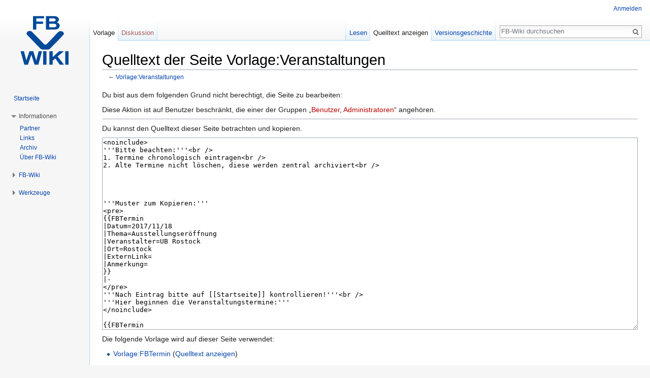

--- FILE ---
content_type: text/html; charset=UTF-8
request_url: https://web10.ub.uni-rostock.de/ubwikifb/indexfb.php?title=Vorlage:Veranstaltungen&action=edit&oldid=6938
body_size: 15896
content:
<!DOCTYPE html>
<html class="client-nojs" lang="de" dir="ltr">
<head>
<meta charset="UTF-8"/>
<title>Quelltext der Seite Vorlage:Veranstaltungen – FB-Wiki</title>
<script>document.documentElement.className = document.documentElement.className.replace( /(^|\s)client-nojs(\s|$)/, "$1client-js$2" );</script>
<script>(window.RLQ=window.RLQ||[]).push(function(){mw.config.set({"wgCanonicalNamespace":"Template","wgCanonicalSpecialPageName":false,"wgNamespaceNumber":10,"wgPageName":"Vorlage:Veranstaltungen","wgTitle":"Veranstaltungen","wgCurRevisionId":7160,"wgRevisionId":0,"wgArticleId":1699,"wgIsArticle":false,"wgIsRedirect":false,"wgAction":"edit","wgUserName":null,"wgUserGroups":["*"],"wgCategories":[],"wgBreakFrames":true,"wgPageContentLanguage":"de","wgPageContentModel":"wikitext","wgSeparatorTransformTable":[",\t.",".\t,"],"wgDigitTransformTable":["",""],"wgDefaultDateFormat":"dmy","wgMonthNames":["","Januar","Februar","März","April","Mai","Juni","Juli","August","September","Oktober","November","Dezember"],"wgMonthNamesShort":["","Jan.","Feb.","Mär.","Apr.","Mai","Jun.","Jul.","Aug.","Sep.","Okt.","Nov.","Dez."],"wgRelevantPageName":"Vorlage:Veranstaltungen","wgRelevantArticleId":1699,"wgRequestId":"30d47b1146a3c9994aa7a8e8","wgIsProbablyEditable":false,"wgRestrictionEdit":[],"wgRestrictionMove":[],"wgCollapsibleVectorEnabledModules":{"collapsiblenav":true,"experiments":true},"wgWikiEditorEnabledModules":{"toolbar":true,"dialogs":true,"preview":true,"publish":false},"wgPreferredVariant":"de","wgMFDisplayWikibaseDescriptions":{"search":false,"nearby":false,"watchlist":false,"tagline":false},"wgCategoryTreePageCategoryOptions":"{\"mode\":0,\"hideprefix\":20,\"showcount\":true,\"namespaces\":false}"});mw.loader.state({"site.styles":"ready","noscript":"ready","user.styles":"ready","user":"ready","user.options":"loading","user.tokens":"loading","ext.categoryTree.css":"ready","mediawiki.legacy.shared":"ready","mediawiki.legacy.commonPrint":"ready","mediawiki.sectionAnchor":"ready","mediawiki.skinning.interface":"ready","skins.vector.styles":"ready"});mw.loader.implement("user.options@045gamm",function($,jQuery,require,module){mw.user.options.set({"variant":"de"});});mw.loader.implement("user.tokens@0ewaybd",function ( $, jQuery, require, module ) {
mw.user.tokens.set({"editToken":"+\\","patrolToken":"+\\","watchToken":"+\\","csrfToken":"+\\"});/*@nomin*/;

});mw.loader.load(["mediawiki.action.edit.collapsibleFooter","site","mediawiki.page.startup","mediawiki.user","mediawiki.hidpi","mediawiki.page.ready","mediawiki.searchSuggest","ext.collapsiblevector.collapsibleNav","ext.categoryTree","skins.vector.js"]);});</script>
<link rel="stylesheet" href="/ubwikifb/load.php?debug=false&amp;lang=de&amp;modules=ext.categoryTree.css%7Cmediawiki.legacy.commonPrint%2Cshared%7Cmediawiki.sectionAnchor%7Cmediawiki.skinning.interface%7Cskins.vector.styles&amp;only=styles&amp;skin=vector"/>
<script async="" src="/ubwikifb/load.php?debug=false&amp;lang=de&amp;modules=startup&amp;only=scripts&amp;skin=vector"></script>
<meta name="ResourceLoaderDynamicStyles" content=""/>
<link rel="stylesheet" href="/ubwikifb/load.php?debug=false&amp;lang=de&amp;modules=site.styles&amp;only=styles&amp;skin=vector"/>
<meta name="generator" content="MediaWiki 1.29.0"/>
<meta name="robots" content="noindex,nofollow"/>
<link rel="shortcut icon" href="/ubwikifb/favicon.ico"/>
<link rel="search" type="application/opensearchdescription+xml" href="/ubwikifb/opensearch_desc.php" title="FB-Wiki (de)"/>
<link rel="EditURI" type="application/rsd+xml" href="http://web10.ub.uni-rostock.de/ubwikifb/api.php?action=rsd"/>
<link rel="alternate" type="application/atom+xml" title="Atom-Feed für „FB-Wiki“" href="/ubwikifb/indexfb.php?title=Spezial:Letzte_%C3%84nderungen&amp;feed=atom"/>
</head>
<body class="mediawiki ltr sitedir-ltr capitalize-all-nouns mw-hide-empty-elt ns-10 ns-subject page-Vorlage_Veranstaltungen rootpage-Vorlage_Veranstaltungen skin-vector action-edit feature-footer-v2">		<div id="mw-page-base" class="noprint"></div>
		<div id="mw-head-base" class="noprint"></div>
		<div id="content" class="mw-body" role="main">
			<a id="top"></a>

						<div class="mw-indicators mw-body-content">
</div>
			<h1 id="firstHeading" class="firstHeading" lang="de">Quelltext der Seite Vorlage:Veranstaltungen</h1>
									<div id="bodyContent" class="mw-body-content">
								<div id="contentSub">← <a href="/fbwiki/Vorlage:Veranstaltungen" title="Vorlage:Veranstaltungen">Vorlage:Veranstaltungen</a></div>
												<div id="jump-to-nav" class="mw-jump">
					Wechseln zu:					<a href="#mw-head">Navigation</a>, 					<a href="#p-search">Suche</a>
				</div>
				<div id="mw-content-text"><p>Du bist aus dem folgenden Grund nicht berechtigt, die Seite zu bearbeiten:
</p>
<div class="permissions-errors">
<p>Diese Aktion ist auf Benutzer beschränkt, die einer der Gruppen „<a href="/ubwikifb/indexfb.php?title=FB-Wiki:Benutzer&amp;action=edit&amp;redlink=1" class="new" title="FB-Wiki:Benutzer (Seite nicht vorhanden)">Benutzer</a>, <a href="/ubwikifb/indexfb.php?title=FB-Wiki:Administratoren&amp;action=edit&amp;redlink=1" class="new" title="FB-Wiki:Administratoren (Seite nicht vorhanden)">Administratoren</a>“ angehören.
</p>
</div>
<hr />
<p>Du kannst den Quelltext dieser Seite betrachten und kopieren.
</p><textarea readonly="" accesskey="," id="wpTextbox1" cols="80" rows="25" style="" class="mw-editfont-default" lang="de" dir="ltr" name="wpTextbox1">&lt;noinclude>
'''Bitte beachten:'''&lt;br />
1. Termine chronologisch eintragen&lt;br />
2. Alte Termine nicht löschen, diese werden zentral archiviert&lt;br />

 


'''Muster zum Kopieren:'''
&lt;pre>
{{FBTermin
|Datum=2017/11/18
|Thema=Ausstellungseröffnung
|Veranstalter=UB Rostock
|Ort=Rostock
|ExternLink=
|Anmerkung=
}}
|-
&lt;/pre>
'''Nach Eintrag bitte auf [[Startseite]] kontrollieren!'''&lt;br />
'''Hier beginnen die Veranstaltungstermine:'''
&lt;/noinclude>

{{FBTermin
|Datum=2019/11/19-20
|Thema=Open Science Conference
|Veranstalter=Leibniz Research Alliance Science 2.0 and  ZBW – Leibniz Information Centre for Economics.
|Ort=Berlin
|ExternLink=https://www.open-science-conference.eu/
|Anmerkung=
}}
|-
{{FBTermin
|Datum=2019/03/18-21
|Thema=7. Bibliothekskongress Leipzig 2019 »Bibliotheken verändern«
|Veranstalter=BID, BIB, VDB
|Ort=Leipzig, [http://www.ccl-leipzig.de/ CCL]
|ExternLink=http://www.bid-kongress-leipzig.de
|Anmerkung=
}}
|-
{{FBTermin
|Datum=2019/03/14-15
|Thema=Die AG IK im Norden des GBV trifft sich!
|Veranstalter=Technische Universität Braunschweig
|Ort=Universitätsplatz 1, 38106 Braunschweig
|ExternLink=
|Anmerkung=Do., 14.3.2019: Workshop "Zusammen ist man weniger allein - 
Kooperationen im IK-Bereich gestalten" Fr., 15.3.2019: AG-Treffen aller AG-Mitglieder
}}
|-
{{FBTermin
|Datum=2019/03/5-6
|Thema=Wie viel Informatikwissen benötigen Bibliothekare und Bibliothekarinnen?
|Veranstalter=Technische Hochschule Wildau
|Ort=TH Wildau [FH], Hochschulring 1 
|ExternLink=https://twz-ev.org/weiterbildungen/wieviel-informatikwissen-benoetigen-bibliothekare-und-bibliothekarinnen/
|Anmerkung=Seminargebühr 250€
}}
|-
{{FBTermin
|Datum=2019/02/26-27
|Thema=AutoID/RFID-Technologie im Bibliotheksumfeld
|Veranstalter=Technische Hochschule Wildau
|Ort=TH Wildau [FH], Hochschulring 1 
|ExternLink=https://twz-ev.org/weiterbildungen/autoidrfid-technologie-im-bibliotheksumfeld
|Anmerkung=Seminargebühr 250€
}}
|-
</textarea><div class="templatesUsed"><div class="mw-templatesUsedExplanation"><p>Die folgende Vorlage wird auf dieser Seite verwendet:
</p></div><ul>
<li><a href="/fbwiki/Vorlage:FBTermin" title="Vorlage:FBTermin">Vorlage:FBTermin</a> (<a href="/ubwikifb/indexfb.php?title=Vorlage:FBTermin&amp;action=edit" title="Vorlage:FBTermin">Quelltext anzeigen</a>) </li></ul></div><p id="mw-returnto">Zurück zur Seite <a href="/fbwiki/Vorlage:Veranstaltungen" title="Vorlage:Veranstaltungen">Vorlage:Veranstaltungen</a>.</p>
</div>					<div class="printfooter">
						Abgerufen von „<a dir="ltr" href="http://web10.ub.uni-rostock.de/fbwiki/Vorlage:Veranstaltungen">http://web10.ub.uni-rostock.de/fbwiki/Vorlage:Veranstaltungen</a>“					</div>
				<div id="catlinks" class="catlinks catlinks-allhidden" data-mw="interface"></div>				<div class="visualClear"></div>
							</div>
		</div>
		<div id="mw-navigation">
			<h2>Navigationsmenü</h2>

			<div id="mw-head">
									<div id="p-personal" role="navigation" class="" aria-labelledby="p-personal-label">
						<h3 id="p-personal-label">Meine Werkzeuge</h3>
						<ul>
							<li id="pt-login"><a href="/ubwikifb/indexfb.php?title=Spezial:Anmelden&amp;returnto=Vorlage%3AVeranstaltungen&amp;returntoquery=action%3Dedit%26oldid%3D6938" title="Sich anzumelden wird gerne gesehen, ist jedoch nicht zwingend erforderlich. [o]" accesskey="o">Anmelden</a></li>						</ul>
					</div>
									<div id="left-navigation">
										<div id="p-namespaces" role="navigation" class="vectorTabs" aria-labelledby="p-namespaces-label">
						<h3 id="p-namespaces-label">Namensräume</h3>
						<ul>
															<li  id="ca-nstab-template" class="selected"><span><a href="/fbwiki/Vorlage:Veranstaltungen"  title="Vorlage anzeigen [c]" accesskey="c">Vorlage</a></span></li>
															<li  id="ca-talk" class="new"><span><a href="/ubwikifb/indexfb.php?title=Vorlage_Diskussion:Veranstaltungen&amp;action=edit&amp;redlink=1"  title="Diskussion zum Seiteninhalt [t]" accesskey="t" rel="discussion">Diskussion</a></span></li>
													</ul>
					</div>
										<div id="p-variants" role="navigation" class="vectorMenu emptyPortlet" aria-labelledby="p-variants-label">
												<h3 id="p-variants-label">
							<span>Varianten</span><a href="#"></a>
						</h3>

						<div class="menu">
							<ul>
															</ul>
						</div>
					</div>
									</div>
				<div id="right-navigation">
										<div id="p-views" role="navigation" class="vectorTabs" aria-labelledby="p-views-label">
						<h3 id="p-views-label">Ansichten</h3>
						<ul>
															<li id="ca-view"><span><a href="/fbwiki/Vorlage:Veranstaltungen" >Lesen</a></span></li>
															<li id="ca-viewsource" class="selected"><span><a href="/ubwikifb/indexfb.php?title=Vorlage:Veranstaltungen&amp;action=edit"  title="Diese Seite ist geschützt. Ihr Quelltext kann dennoch angesehen und kopiert werden. [e]" accesskey="e">Quelltext anzeigen</a></span></li>
															<li id="ca-history" class="collapsible"><span><a href="/ubwikifb/indexfb.php?title=Vorlage:Veranstaltungen&amp;action=history"  title="Frühere Versionen dieser Seite [h]" accesskey="h">Versionsgeschichte</a></span></li>
													</ul>
					</div>
										<div id="p-cactions" role="navigation" class="vectorMenu emptyPortlet" aria-labelledby="p-cactions-label">
						<h3 id="p-cactions-label"><span>Mehr</span><a href="#"></a></h3>

						<div class="menu">
							<ul>
															</ul>
						</div>
					</div>
										<div id="p-search" role="search">
						<h3>
							<label for="searchInput">Suche</label>
						</h3>

						<form action="/ubwikifb/indexfb.php" id="searchform">
							<div id="simpleSearch">
							<input type="search" name="search" placeholder="FB-Wiki durchsuchen" title="FB-Wiki durchsuchen [f]" accesskey="f" id="searchInput"/><input type="hidden" value="Spezial:Suche" name="title"/><input type="submit" name="fulltext" value="Suchen" title="Suche nach Seiten, die diesen Text enthalten" id="mw-searchButton" class="searchButton mw-fallbackSearchButton"/><input type="submit" name="go" value="Seite" title="Gehe direkt zu der Seite mit genau diesem Namen, falls sie vorhanden ist." id="searchButton" class="searchButton"/>							</div>
						</form>
					</div>
									</div>
			</div>
			<div id="mw-panel">
				<div id="p-logo" role="banner"><a class="mw-wiki-logo" href="/fbwiki/Startseite"  title="Hauptseite"></a></div>
						<div class="portal" role="navigation" id='p-navigation' aria-labelledby='p-navigation-label'>
			<h3 id='p-navigation-label'>Navigation</h3>

			<div class="body">
									<ul>
						<li id="n-mainpage"><a href="/fbwiki/Startseite" title="Hauptseite anzeigen [z]" accesskey="z">Startseite</a></li>					</ul>
							</div>
		</div>
			<div class="portal" role="navigation" id='p-Informationen' aria-labelledby='p-Informationen-label'>
			<h3 id='p-Informationen-label'>Informationen</h3>

			<div class="body">
									<ul>
						<li id="n-Partner"><a href="/fbwiki/Fortbildung:Partner">Partner</a></li><li id="n-Links"><a href="/fbwiki/Fortbildung:Linksammlung">Links</a></li><li id="n-Archiv"><a href="/fbwiki/Fortbildung:Veranstaltungsarchiv">Archiv</a></li><li id="n-.C3.9Cber-FB-Wiki"><a href="/fbwiki/FB-Wiki:%C3%9Cber">Über FB-Wiki</a></li>					</ul>
							</div>
		</div>
			<div class="portal" role="navigation" id='p-FB-Wiki' aria-labelledby='p-FB-Wiki-label'>
			<h3 id='p-FB-Wiki-label'>FB-Wiki</h3>

			<div class="body">
									<ul>
						<li id="n-listusers"><a href="/fbwiki/Spezial:Benutzer">Benutzerverzeichnis</a></li><li id="n-allpages"><a href="/fbwiki/Spezial:Alle_Seiten">Alle Seiten</a></li><li id="n-Letzte-.C3.84nderungen"><a href="/fbwiki/Spezial:Letzte_%C3%84nderungen">Letzte Änderungen</a></li><li id="n-help"><a href="/fbwiki/FB-Wiki:Hilfe" title="Hilfeseite anzeigen">Hilfe</a></li>					</ul>
							</div>
		</div>
			<div class="portal" role="navigation" id='p-tb' aria-labelledby='p-tb-label'>
			<h3 id='p-tb-label'>Werkzeuge</h3>

			<div class="body">
									<ul>
						<li id="t-whatlinkshere"><a href="/fbwiki/Spezial:Linkliste/Vorlage:Veranstaltungen" title="Liste aller Seiten, die hierher verlinken [j]" accesskey="j">Links auf diese Seite</a></li><li id="t-recentchangeslinked"><a href="/fbwiki/Spezial:%C3%84nderungen_an_verlinkten_Seiten/Vorlage:Veranstaltungen" rel="nofollow" title="Letzte Änderungen an Seiten, die von hier verlinkt sind [k]" accesskey="k">Änderungen an verlinkten Seiten</a></li><li id="t-specialpages"><a href="/fbwiki/Spezial:Spezialseiten" title="Liste aller Spezialseiten [q]" accesskey="q">Spezialseiten</a></li><li id="t-info"><a href="/ubwikifb/indexfb.php?title=Vorlage:Veranstaltungen&amp;action=info" title="Weitere Informationen über diese Seite">Seiten­informationen</a></li>					</ul>
							</div>
		</div>
				</div>
		</div>
		<div id="footer" role="contentinfo">
							<ul id="footer-info">
											<li id="footer-info-viewcount">Diese Seite wurde bisher 530.873 mal abgerufen.</li>
									</ul>
							<ul id="footer-places">
											<li id="footer-places-privacy"><a href="/fbwiki/FB-Wiki:Datenschutz" class="mw-redirect" title="FB-Wiki:Datenschutz">Datenschutz</a></li>
											<li id="footer-places-about"><a href="/fbwiki/FB-Wiki:%C3%9Cber_FB-Wiki" title="FB-Wiki:Über FB-Wiki">Über FB-Wiki</a></li>
											<li id="footer-places-disclaimer"><a href="/fbwiki/FB-Wiki:Impressum" title="FB-Wiki:Impressum">Impressum</a></li>
											<li id="footer-places-mobileview"><a href="http://web10.ub.uni-rostock.de/ubwikifb/indexfb.php?title=Vorlage:Veranstaltungen&amp;action=edit&amp;oldid=6938&amp;mobileaction=toggle_view_mobile" class="noprint stopMobileRedirectToggle">Mobile Ansicht</a></li>
									</ul>
										<ul id="footer-icons" class="noprint">
											<li id="footer-poweredbyico">
							<a href="//www.mediawiki.org/" target="false"><img src="/ubwikifb/resources/assets/poweredby_mediawiki_88x31.png" alt="Powered by MediaWiki" srcset="/ubwikifb/resources/assets/poweredby_mediawiki_132x47.png 1.5x, /ubwikifb/resources/assets/poweredby_mediawiki_176x62.png 2x" width="88" height="31"/></a>						</li>
									</ul>
						<div style="clear:both"></div>
		</div>
		<script>(window.RLQ=window.RLQ||[]).push(function(){mw.config.set({"wgBackendResponseTime":761});});</script>
	</body>
</html>


--- FILE ---
content_type: text/css; charset=utf-8
request_url: https://web10.ub.uni-rostock.de/ubwikifb/load.php?debug=false&lang=de&modules=site.styles&only=styles&skin=vector
body_size: 7621
content:
.Person{font-variant:small-caps}div.NavFrame{border:1px solid #a2a9b1;clear:both;font-size:95%;margin-top:1.5em;min-height:0;padding:2px;text-align:center}div.NavPic{float:left;padding:2px}div.NavHead{background:#eaecf0;font-weight:bold}div.NavFrame:after{clear:both;content:"";display:block}.NavToggle{float:right;font-size:x-small}div.NavFrame + div.NavFrame{margin-top:-1px}div.BoxenVerschmelzen{border:1px solid #a2a9b1;clear:both;font-size:95%;margin-top:1.5em;padding-top:2px}div.BoxenVerschmelzen div.NavFrame{border:none;font-size:100%;margin:0;padding-top:0}div.sideBox{background:white;border:1px solid #72777d;clear:right;float:right;margin-left:1em;padding:.3em;width:200px}div.sideBox dl{font-size:96%;margin:0 0 .3em}div.sideBox dt{margin:.4em 0 0}div.sideBox dd{background:#f8f9fa;margin:.1em 0 0 1.1em}table.taxobox{background:white;border:1px solid #72777d;border-collapse:collapse;clear:right;float:right;margin:1em 0 1em 1em}table.taxobox > * > * > th{background:#9bcd9b;border:1px solid #72777d;text-align:center}table.taxobox.palaeobox > * > * > th{background:#e7dcc3}table.taxobox > * > * > td.Person,table.taxobox > * > * > td.taxo-name,table.taxobox > * > * > td.taxo-bild,table.taxobox.palaeobox > * > * > td.taxo-zeit{text-align:center}.prettytable{background-color:#f8f9fa;border:1px solid #a2a9b1;border-collapse:collapse;color:black;margin:1em 0}table.prettytable > * > tr > th,table.prettytable > * > tr > td{border:1px solid #a2a9b1;padding:.2em .4em}table.prettytable > * > tr > th{text-align:center}table.prettytable > caption{font-weight:bold}table.wikitable.zebra > tbody > :nth-child(even):not([class*="hintergrundfarbe"]){background:white}div.float-left,table.float-left,ul.float-left,.float-left{clear:left;float:left;margin:1em 1em 1em 0}div.float-right,table.float-right,ul.float-right,.float-right{clear:right;float:right;margin:1em 0 1em 1em}div.centered,table.centered,ul.centered,.centered{margin-left:auto;margin-right:auto}.toptextcells > * > * > td{vertical-align:top}.rahmenfarbe1{border:1px #a2a9b1}.rahmenfarbe2{border:1px #eaecf0}.rahmenfarbe3{border:1px #c00000}.rahmenfarbe4{border:1px #88a}.rahmenfarbe5{border:1px #000}table > * > tr.hintergrundfarbe1 > th,table > * > tr > th.hintergrundfarbe1,table.hintergrundfarbe1,.hintergrundfarbe1{background-color:#f8f9fa}table > * > tr.hintergrundfarbe2 > th,table > * > tr > th.hintergrundfarbe2,table.hintergrundfarbe2,.hintergrundfarbe2{background-color:#fff}table > * > tr.hintergrundfarbe3 > th,table > * > tr > th.hintergrundfarbe3,table.hintergrundfarbe3,.hintergrundfarbe3{background-color:#ffff40}table > * > tr.hintergrundfarbe4 > th,table > * > tr > th.hintergrundfarbe4,table.hintergrundfarbe4,.hintergrundfarbe4{background-color:#fa0}table > * > tr.hintergrundfarbe5 > th,table > * > tr > th.hintergrundfarbe5,table.hintergrundfarbe5,.hintergrundfarbe5{background-color:#eaecf0}table > * > tr.hintergrundfarbe6 > th,table > * > tr > th.hintergrundfarbe6,table.hintergrundfarbe6,.hintergrundfarbe6{background-color:#b3b7ff}table > * > tr.hintergrundfarbe7 > th,table > * > tr > th.hintergrundfarbe7,table.hintergrundfarbe7,.hintergrundfarbe7{background-color:#ffcbcb}table > * > tr.hintergrundfarbe8 > th,table > * > tr > th.hintergrundfarbe8,table.hintergrundfarbe8,.hintergrundfarbe8{background-color:#ffebad}table > * > tr.hintergrundfarbe9 > th,table > * > tr > th.hintergrundfarbe9,table.hintergrundfarbe9,.hintergrundfarbe9{background-color:#b9ffc5}.IPA a{text-decoration:none}.metadata{display:none}.client-js .noscript{display:none}#mw-content-text #coordinates,#mw-content-text #editcount,#mw-content-text #issnlink,#mw-content-text #shortcut,body.ns-special #mw-content-text .specialpage-helplink{display:none}.toclimit-2 .toclevel-1 ul,.toclimit-3 .toclevel-2 ul,.toclimit-4 .toclevel-3 ul,.toclimit-5 .toclevel-4 ul,.toclimit-6 .toclevel-5 ul,.toclimit-7 .toclevel-6 ul{display:none}.nonumtoc .tocnumber{display:none}sup.reference{font-style:normal;font-weight:normal}ol.references li a[href|="#cite_ref"]{font-style:italic}ol.references li div.sisterproject{display:inline}#mw-content-text a.external[href^="//de.wikipedia.org"],#mw-content-text a.external[href^="http://de.wikipedia.org"],#mw-content-text a.external[href^="https://de.wikipedia.org"],#mw-content-text a.external[href^="//www.wikidata.org"],#mw-content-text a.external[href^="http://www.wikidata.org"],#mw-content-text a.external[href^="https://www.wikidata.org"],#mw-content-text a.external[href^="//tools.wmflabs.org"],#mw-content-text a.external[href^="http://tools.wmflabs.org"],#mw-content-text a.external[href^="https://tools.wmflabs.org"]{background-image:none;padding-right:0}abbr[title]:not(:hover),.explain[title]:not(:hover){border-bottom-color:rgba(50%,50%,50%,.5);text-decoration-color:rgba(50%,50%,50%,.5)}div#mw-missingcommentheader strong{color:red}div#mw-missingsummary{background:#d3e1f2;border:1px solid #1a47ff;margin:1em auto;padding:1em;width:80%}.mw-summarymissed{border:5px solid red;padding:2px}div#editpage-copywarn{background:#fff;border:1px solid #c00000;margin:1em 0}.mw-titleprotectedwarning{background:#eaecf0;border:2px solid red;padding:1em}.mw-editinginterface,.mw-translateinterface{background:#f8f9fa;border:1px solid #c00000;padding:2px}.mw-editinginterface + .mw-translateinterface{border-top:none;margin-top:-8px}div#specialchars{background:white;border:1px solid #a2a9b1;margin-top:3px;padding:1px;text-align:left}textarea#wpUploadDescription{height:20em}.fr-watchlist-pending-notice{background:transparent;border:none;margin:0;padding:0}.fr-comment-box{display:none}.mw-fr-reviewlink{background:transparent}#mw-fr-revisiondetails-wrapper{z-index:1}.patrollink,ul.special .unpatrolled,.mw-changeslist-legend .unpatrolled,.mw-changeslist-legend-unpatrolled{display:none}td.mw-enhanced-rc .unpatrolled{visibility:hidden}.not-patrolled{background-color:transparent}.mw-special-Watchlist .mw-rollback-link{display:none}.mw-history-legend{background:#f8f9fa;border:1px solid #eaecf0;font-size:90%;margin:2px 0;padding:0 5px 5px}.sp-cached{background:url(https://upload.wikimedia.org/wikipedia/commons/thumb/8/8c/Clock_and_warning.svg/20px-Clock_and_warning.svg.png) 5px 3px no-repeat #ffffe0;background:url(https://upload.wikimedia.org/wikipedia/commons/8/8c/Clock_and_warning.svg) 5px 3px/20px no-repeat #ffffe0;border:1px solid #eeee80;color:#606000;font-style:italic;margin:.3em 0;padding:4px 0 4px 30px}div.mw-category-generated{clear:both}.mw-search-interwiki-header{border-top:3px solid #c00000}.action-view.page-Wikipedia_Hauptseite h1.firstHeading,.action-view.page-Wikipedia_Hauptseite #contentSub,.action-view.page-Wikipedia_Hauptseite #catlinks,.page-Wikipedia_Hauptseite #p-wikibase-otherprojects{display:none}#hauptseite h2{background:#d8e8ff;border:1px solid #8898bf;font-family:inherit;font-size:1em;font-weight:bold;line-height:1.5;margin:0;padding:.1em 0}#hauptseite .inhalt{background:#fff;border:1px solid #8898bf;border-top:0;min-height:0;padding:.3em .8em .4em}#hauptseite .inhalt hr{background:#8898bf;color:#8898bf;height:1px;margin:.5em 0}#hauptseite .inhalt .mehr{clear:both;font-size:95%;margin-top:.8em;text-align:right}.hauptseite-oben,.hauptseite-links,.hauptseite-rechts{margin-bottom:1em}.hauptseite-links{margin-right:.5em}.hauptseite-rechts{margin-left:.5em}.hauptseite-oben h2,.hauptseite-unten h2{text-align:center}.hauptseite-oben .inhalt .portale{font-weight:bold;margin:.2em 0}.hauptseite-oben .inhalt .intern{font-size:90%;text-align:center}.hauptseite-links h2,.hauptseite-rechts h2{text-indent:.8em}#hauptseite-schwesterprojekte .inhalt a{font-weight:bold}

--- FILE ---
content_type: text/javascript; charset=utf-8
request_url: https://web10.ub.uni-rostock.de/ubwikifb/load.php?debug=false&lang=de&modules=startup&only=scripts&skin=vector
body_size: 23725
content:
var mwPerformance=(window.performance&&performance.mark)?performance:{mark:function(){}},mwNow=(function(){var perf=window.performance,navStart=perf&&perf.timing&&perf.timing.navigationStart;return navStart&&typeof perf.now==='function'?function(){return navStart+perf.now();}:function(){return Date.now();};}()),mediaWikiLoadStart;function isCompatible(str){var ua=str||navigator.userAgent;return!!((function(){'use strict';return!this&&!!Function.prototype.bind&&!!window.JSON;}())&&'querySelector'in document&&'localStorage'in window&&'addEventListener'in window&&!(ua.match(/webOS\/1\.[0-4]|SymbianOS|Series60|NetFront|Opera Mini|S40OviBrowser|MeeGo|Android.+Glass|^Mozilla\/5\.0 .+ Gecko\/$|googleweblight/)||ua.match(/PlayStation/i)));}(function(){var NORLQ,script;if(!isCompatible()){document.documentElement.className=document.documentElement.className.replace(/(^|\s)client-js(\s|$)/,'$1client-nojs$2');NORLQ=window.NORLQ||[];while(NORLQ.length){NORLQ.shift()();}window.NORLQ={push:function(
fn){fn();}};window.RLQ={push:function(){}};return;}function startUp(){mw.config=new mw.Map(true);mw.loader.addSource({"local":"/ubwikifb/load.php"});mw.loader.register([["site","1cch11u",[1]],["site.styles","1w1e2t8",[],"site"],["noscript","0kcqvuu",[],"noscript"],["filepage","109v9hl"],["user.groups","0nt7ihn",[5]],["user","0jrtrvl",[6],"user"],["user.styles","0rdzavn",[],"user"],["user.defaults","0ags5b4"],["user.options","045gamm",[7],"private"],["user.tokens","0ewaybd",[],"private"],["mediawiki.language.data","1vw59lm",[177]],["mediawiki.skinning.elements","1ach6t0"],["mediawiki.skinning.content","0np1m70"],["mediawiki.skinning.interface","01lso7g"],["mediawiki.skinning.content.parsoid","1nejix6"],["mediawiki.skinning.content.externallinks","07wb0bk"],["jquery.accessKeyLabel","0cb5b9d",[25,134]],["jquery.appear","01cgolo"],["jquery.async","04rgfwq"],["jquery.autoEllipsis","07370ab",[37]],["jquery.badge","1idu2vk",[174]],["jquery.byteLength","11yzhb9"],["jquery.byteLimit","16t48fb",
[21]],["jquery.checkboxShiftClick","1dnvgyy"],["jquery.chosen","05oxn0s"],["jquery.client","009i889"],["jquery.color","0ck2jwe",[27]],["jquery.colorUtil","1fx0xq7"],["jquery.confirmable","0a8p54m",[178]],["jquery.cookie","0xub17j"],["jquery.expandableField","0uuin7n"],["jquery.farbtastic","16wh406",[27]],["jquery.footHovzer","0d5qr7f"],["jquery.form","1vk8tg6"],["jquery.fullscreen","0hfb84e"],["jquery.getAttrs","1c7b5r1"],["jquery.hidpi","1aiq1xr"],["jquery.highlightText","17l8bjb",[134]],["jquery.hoverIntent","0fwqe5u"],["jquery.i18n","012tmer",[176]],["jquery.localize","0qb22ox"],["jquery.makeCollapsible","0xgttv3"],["jquery.mockjax","1vug8sd"],["jquery.mw-jump","0l8abkn"],["jquery.mwExtension","0fz6qx9"],["jquery.placeholder","08bk0xz"],["jquery.qunit","0yibzcl"],["jquery.spinner","00fql2k"],["jquery.jStorage","0vfs8ka"],["jquery.suggestions","090la4t",[37]],["jquery.tabIndex","01iqnko"],["jquery.tablesorter","18plfew",[134,179]],["jquery.textSelection","11atmce",[25]],[
"jquery.throttle-debounce","0v5ear7"],["jquery.xmldom","19sufv4"],["jquery.tipsy","0s9qw0i"],["jquery.ui.core","0ttykzj",[57],"jquery.ui"],["jquery.ui.core.styles","024wnn7",[],"jquery.ui"],["jquery.ui.accordion","0ae9gbr",[56,76],"jquery.ui"],["jquery.ui.autocomplete","1sctwhu",[65],"jquery.ui"],["jquery.ui.button","1uuzuge",[56,76],"jquery.ui"],["jquery.ui.datepicker","1ekslfv",[56],"jquery.ui"],["jquery.ui.dialog","1g9c9wi",[60,63,67,69],"jquery.ui"],["jquery.ui.draggable","0buv02n",[56,66],"jquery.ui"],["jquery.ui.droppable","1ptfppy",[63],"jquery.ui"],["jquery.ui.menu","0cvtbbh",[56,67,76],"jquery.ui"],["jquery.ui.mouse","0ut8yhz",[76],"jquery.ui"],["jquery.ui.position","1hvneng",[],"jquery.ui"],["jquery.ui.progressbar","1keo17r",[56,76],"jquery.ui"],["jquery.ui.resizable","0fvidhm",[56,66],"jquery.ui"],["jquery.ui.selectable","1kti5sd",[56,66],"jquery.ui"],["jquery.ui.slider","1sycan1",[56,66],"jquery.ui"],["jquery.ui.sortable","11ioccd",[56,66],"jquery.ui"],["jquery.ui.spinner",
"1p89pih",[60],"jquery.ui"],["jquery.ui.tabs","0o0ilou",[56,76],"jquery.ui"],["jquery.ui.tooltip","0gz257y",[56,67,76],"jquery.ui"],["jquery.ui.widget","04bgdtq",[],"jquery.ui"],["jquery.effects.core","0nyesuy",[],"jquery.ui"],["jquery.effects.blind","16fbomn",[77],"jquery.ui"],["jquery.effects.bounce","1162yph",[77],"jquery.ui"],["jquery.effects.clip","1cd9m1g",[77],"jquery.ui"],["jquery.effects.drop","07v4g0s",[77],"jquery.ui"],["jquery.effects.explode","15tj3kp",[77],"jquery.ui"],["jquery.effects.fade","05njvzx",[77],"jquery.ui"],["jquery.effects.fold","1kjhtdl",[77],"jquery.ui"],["jquery.effects.highlight","0bgyudl",[77],"jquery.ui"],["jquery.effects.pulsate","03hyxzx",[77],"jquery.ui"],["jquery.effects.scale","06kbyux",[77],"jquery.ui"],["jquery.effects.shake","167pdd2",[77],"jquery.ui"],["jquery.effects.slide","11q767l",[77],"jquery.ui"],["jquery.effects.transfer","10sy6c5",[77],"jquery.ui"],["json","0nt7ihn"],["moment","0zneo2o",[174]],["mediawiki.apihelp","1xbx2jb"],[
"mediawiki.template","15m3dny"],["mediawiki.template.mustache","0tpy5aa",[94]],["mediawiki.template.regexp","1btz0xm",[94]],["mediawiki.apipretty","0qj7vok"],["mediawiki.api","1ar8waj",[151,9]],["mediawiki.api.category","0vr81ut",[139,98]],["mediawiki.api.edit","1r0phhn",[139,98]],["mediawiki.api.login","1exbg7z",[98]],["mediawiki.api.options","1mxzbyd",[98]],["mediawiki.api.parse","1fp26w3",[98]],["mediawiki.api.upload","00akcyz",[100]],["mediawiki.api.user","0p7zbkj",[98]],["mediawiki.api.watch","1a50go0",[98]],["mediawiki.api.messages","1hl20hz",[98]],["mediawiki.api.rollback","1mxi2n5",[98]],["mediawiki.content.json","0j62n86"],["mediawiki.confirmCloseWindow","03y0tb7"],["mediawiki.debug","1ldtl2z",[32]],["mediawiki.diff.styles","042zol0"],["mediawiki.feedback","144d7di",[139,128,269]],["mediawiki.feedlink","1er2ge7"],["mediawiki.filewarning","0odvbk1",[265]],["mediawiki.ForeignApi","0q5nq8p",[117]],["mediawiki.ForeignApi.core","00uhkm9",[98,261]],["mediawiki.helplink","18i4v9p"],[
"mediawiki.hidpi","0fut34h",[36],null,null,"return'srcset'in new Image();"],["mediawiki.hlist","0qgxujz"],["mediawiki.htmlform","0h7pqjy",[22,134]],["mediawiki.htmlform.checker","1524708"],["mediawiki.htmlform.ooui","14c5n24",[265]],["mediawiki.htmlform.styles","1jduucp"],["mediawiki.htmlform.ooui.styles","1v7j1bp"],["mediawiki.icon","1thft3x"],["mediawiki.inspect","0dso48p",[21,134]],["mediawiki.messagePoster","1gw1bd0",[116]],["mediawiki.messagePoster.wikitext","1nfnkkt",[100,128]],["mediawiki.notification","1tf67o5",[187]],["mediawiki.notify","09gryy7"],["mediawiki.notification.convertmessagebox","1x645vi",[130]],["mediawiki.notification.convertmessagebox.styles","0iqxwuj"],["mediawiki.RegExp","109p7a9"],["mediawiki.pager.tablePager","1hic4cn"],["mediawiki.searchSuggest","1ru3iq8",[35,49,98]],["mediawiki.sectionAnchor","05ipura"],["mediawiki.storage","03vzals"],["mediawiki.Title","0lr82y8",[21,151]],["mediawiki.Upload","1h8wkyv",[104]],["mediawiki.ForeignUpload","0p0s3yv",[116,140]]
,["mediawiki.ForeignStructuredUpload.config","1fvsh13"],["mediawiki.ForeignStructuredUpload","1q2dz9u",[142,141]],["mediawiki.Upload.Dialog","1pfdtsd",[145]],["mediawiki.Upload.BookletLayout","1nvdda6",[140,178,149,258,92,267,269,275,276]],["mediawiki.ForeignStructuredUpload.BookletLayout","0g4chko",[143,145,107,182,250,247]],["mediawiki.toc","15bd0e6",[155]],["mediawiki.Uri","1civmnk",[151,96]],["mediawiki.user","0ct6oy2",[105,155,138,8]],["mediawiki.userSuggest","1j9ifq2",[49,98]],["mediawiki.util","1axak59",[16,131]],["mediawiki.viewport","0qocopw"],["mediawiki.checkboxtoggle","03wacgc"],["mediawiki.checkboxtoggle.styles","1mki4zg"],["mediawiki.cookie","0g0bagh",[29]],["mediawiki.toolbar","05yc4k4",[52]],["mediawiki.experiments","0bs2a37"],["mediawiki.action.edit","1oiiynw",[22,52,159,98]],["mediawiki.action.edit.styles","0yj9r75"],["mediawiki.action.edit.collapsibleFooter","1ok3vq0",[41,126,138]],["mediawiki.action.edit.preview","1x2r3xa",[33,47,52,98,112,178]],[
"mediawiki.action.history","1jeif5o"],["mediawiki.action.history.styles","0cc6o9b"],["mediawiki.action.history.diff","042zol0"],["mediawiki.action.view.dblClickEdit","1cu9mgs",[187,8]],["mediawiki.action.view.metadata","1cajvhz"],["mediawiki.action.view.categoryPage.styles","1ewf9n9"],["mediawiki.action.view.postEdit","1gxpcbj",[155,178,94]],["mediawiki.action.view.redirect","1gv2hts",[25]],["mediawiki.action.view.redirectPage","0xs1c1j"],["mediawiki.action.view.rightClickEdit","0403g6c"],["mediawiki.action.edit.editWarning","1d33uwb",[52,110,178]],["mediawiki.action.view.filepage","19s6k4g"],["mediawiki.language","1hneunv",[175,10]],["mediawiki.cldr","1uc98u4",[176]],["mediawiki.libs.pluralruleparser","1yczmrq"],["mediawiki.language.init","0g2vy6t"],["mediawiki.jqueryMsg","09dqqru",[174,151,8]],["mediawiki.language.months","06btj75",[174]],["mediawiki.language.names","071dkip",[177]],["mediawiki.language.specialCharacters","0b2b8wg",[174]],["mediawiki.libs.jpegmeta","06xtc8v"],[
"mediawiki.page.gallery","1u1ok6w",[53,184]],["mediawiki.page.gallery.styles","0vgnr5t"],["mediawiki.page.gallery.slideshow","0n4sgdw",[139,98,267,283]],["mediawiki.page.ready","185lxqc",[16,23,43]],["mediawiki.page.startup","1ns6h7g",[151]],["mediawiki.page.patrol.ajax","1y1nmpu",[47,139,98,187]],["mediawiki.page.watch.ajax","16le8ru",[139,106,178,187]],["mediawiki.page.rollback","10ved6s",[47,108]],["mediawiki.page.image.pagination","10qilt8",[47,151]],["mediawiki.rcfilters.filters.base.styles","02hes9o"],["mediawiki.rcfilters.filters.dm","04tb4g6",[148,261]],["mediawiki.rcfilters.filters.ui","12yi6ew",[193,149,264,277,279,280,284]],["mediawiki.special","1p4lwh8"],["mediawiki.special.apisandbox.styles","0mtq8be"],["mediawiki.special.apisandbox","0kefv31",[98,178,248,264]],["mediawiki.special.block","1xxm3va",[121,151]],["mediawiki.special.changecredentials.js","1vn38eh",[98,123]],["mediawiki.special.changeslist","192hkpr"],["mediawiki.special.changeslist.legend","0dmfxpm"],[
"mediawiki.special.changeslist.legend.js","0rcwf0u",[41,155]],["mediawiki.special.changeslist.enhanced","01igdrb"],["mediawiki.special.changeslist.visitedstatus","1ycejd2"],["mediawiki.special.comparepages.styles","0zkrdx6"],["mediawiki.special.edittags","017s8x0",[24]],["mediawiki.special.edittags.styles","0ro2lcc"],["mediawiki.special.import","0l29b93"],["mediawiki.special.movePage","18nnpoe",[245]],["mediawiki.special.movePage.styles","0i43qw0"],["mediawiki.special.pageLanguage","05w9bxe",[265]],["mediawiki.special.pagesWithProp","08z3781"],["mediawiki.special.preferences","0t2zpjq",[110,174,132]],["mediawiki.special.userrights","0rri2c1",[132]],["mediawiki.special.preferences.styles","0nuxjl1"],["mediawiki.special.recentchanges","1rqhalf"],["mediawiki.special.search","1dz1sad",[256]],["mediawiki.special.search.styles","0o5cna4"],["mediawiki.special.search.interwikiwidget.styles","0hvm7bd"],["mediawiki.special.search.commonsInterwikiWidget","1irtd6h",[148,178]],[
"mediawiki.special.undelete","0zfgf2b"],["mediawiki.special.upload","0i4gr4j",[47,139,98,110,178,182,223,94]],["mediawiki.special.upload.styles","07timh6"],["mediawiki.special.userlogin.common.styles","06zup92"],["mediawiki.special.userlogin.signup.styles","0ex729x"],["mediawiki.special.userlogin.login.styles","045hzy6"],["mediawiki.special.userlogin.signup.js","06ztsvx",[53,98,122,178]],["mediawiki.special.unwatchedPages","0ow0c8f",[139,106]],["mediawiki.special.watchlist","0uoku9p",[98,265,8]],["mediawiki.special.version","149f9ou"],["mediawiki.legacy.config","1jzd54q"],["mediawiki.legacy.commonPrint","1wzf1l9"],["mediawiki.legacy.protect","00wj5dr",[22]],["mediawiki.legacy.shared","1r2lwk4"],["mediawiki.legacy.oldshared","1e3fwjp"],["mediawiki.legacy.wikibits","0240xhl"],["mediawiki.ui","0k9m1r4"],["mediawiki.ui.checkbox","11jqfog"],["mediawiki.ui.radio","12v0v6v"],["mediawiki.ui.anchor","0dw5ois"],["mediawiki.ui.button","0fldvgm"],["mediawiki.ui.input","043s003"],[
"mediawiki.ui.icon","0ms9dnm"],["mediawiki.ui.text","1azfqfp"],["mediawiki.widgets","1o9t5ji",[22,37,139,98,246,267]],["mediawiki.widgets.styles","1wr9hxw"],["mediawiki.widgets.DateInputWidget","1ee3904",[92,267]],["mediawiki.widgets.datetime","0el0p20",[265]],["mediawiki.widgets.CategorySelector","0nt7ihn",[250]],["mediawiki.widgets.CategoryMultiselectWidget","13bk7lk",[116,139,267]],["mediawiki.widgets.SelectWithInputWidget","02kxzyf",[252,267]],["mediawiki.widgets.SelectWithInputWidget.styles","0xkz1rq"],["mediawiki.widgets.MediaSearch","1o6mv0e",[116,139,267]],["mediawiki.widgets.UserInputWidget","0ilzc3b",[267]],["mediawiki.widgets.UsersMultiselectWidget","1ts84gl",[267]],["mediawiki.widgets.SearchInputWidget","0wjczqq",[136,245]],["mediawiki.widgets.SearchInputWidget.styles","0sg94dc"],["mediawiki.widgets.StashedFileWidget","1frr497",[265]],["es5-shim","0nt7ihn"],["dom-level2-shim","0nt7ihn"],["oojs","0xctu0n"],["mediawiki.router","026gog0",[263]],["oojs-router","1ju4ziw",[261]],
["oojs-ui","0nt7ihn",[268,267,269]],["oojs-ui-core","137tiz5",[174,261,266,270,271,272]],["oojs-ui-core.styles","0nosj38"],["oojs-ui-widgets","0zblrdk",[265]],["oojs-ui-toolbars","16r9rhx",[265]],["oojs-ui-windows","1gitwb3",[265]],["oojs-ui.styles.icons","0lqjewp"],["oojs-ui.styles.indicators","1uzy3x2"],["oojs-ui.styles.textures","11hdvpw"],["oojs-ui.styles.icons-accessibility","0xr57jw"],["oojs-ui.styles.icons-alerts","1nu1c1l"],["oojs-ui.styles.icons-content","1inx3a2"],["oojs-ui.styles.icons-editing-advanced","1x2wa88"],["oojs-ui.styles.icons-editing-core","0uyrm30"],["oojs-ui.styles.icons-editing-list","0z0w95n"],["oojs-ui.styles.icons-editing-styling","01mea8c"],["oojs-ui.styles.icons-interactions","0siv1qw"],["oojs-ui.styles.icons-layout","0hmbjxb"],["oojs-ui.styles.icons-location","10din2n"],["oojs-ui.styles.icons-media","1lfpriv"],["oojs-ui.styles.icons-moderation","0yh6qtj"],["oojs-ui.styles.icons-movement","0vtt0nw"],["oojs-ui.styles.icons-user","0w3qch3"],[
"oojs-ui.styles.icons-wikimedia","0askfgy"],["skins.cologneblue","1v9gde8"],["skins.modern","1mgqbs5"],["skins.monobook.styles","0ljdwda"],["skins.vector.styles","1sz1yc8"],["skins.vector.styles.responsive","14o7aq4"],["skins.vector.js","11efwdi",[50,53]],["ext.categoryTree","0z8uznh"],["ext.categoryTree.css","1p9426z"],["ext.cite.styles","1feuprz"],["ext.cite.a11y","01uej9a"],["ext.cite.style","1ke87r1"],["ext.collapsiblevector.collapsibleNav","1gma4q9",[25,29,50]],["jquery.wikiEditor","1mz2d2x",[52,174],"ext.wikiEditor"],["jquery.wikiEditor.dialogs","1gxqtkz",[50,62,305],"ext.wikiEditor"],["jquery.wikiEditor.dialogs.config","1l6ncub",[49,301,146,144,94],"ext.wikiEditor"],["jquery.wikiEditor.preview","0bnyyj6",[300,98],"ext.wikiEditor"],["jquery.wikiEditor.publish","1ga9l5o",[301],"ext.wikiEditor"],["jquery.wikiEditor.toolbar","012rzvt",[18,29,300,307],"ext.wikiEditor"],["jquery.wikiEditor.toolbar.config","1fjnwb9",[305,181],"ext.wikiEditor"],["jquery.wikiEditor.toolbar.i18n",
"0lv4lms",[],"ext.wikiEditor"],["ext.wikiEditor","01ahp8f",[300,149],"ext.wikiEditor"],["ext.wikiEditor.styles","0qzkuxv",[],"ext.wikiEditor"],["ext.wikiEditor.dialogs","0y3k7ls",[313,302],"ext.wikiEditor"],["ext.wikiEditor.preview","0e5ohos",[308,303],"ext.wikiEditor"],["ext.wikiEditor.publish","0evki6p",[308,304],"ext.wikiEditor"],["ext.wikiEditor.toolbar","0l3i060",[308,306],"ext.wikiEditor"],["ext.wikiEditor.toolbar.styles","1q03wgd",[],"ext.wikiEditor"],["mobile.app.site","0u5kbc1"],["mobile.app.pagestyles.android","0lfrr00"],["mobile.app.pagestyles.android.night","1jd70e6"],["mobile.app.pagestyles.ios","0me19wr"],["mobile.app.preview","19ijop2"],["mobile.app.preview.android","1g4z75c"],["skins.minerva.base.reset","0w2ti5k"],["skins.minerva.base.styles","1r6evna"],["skins.minerva.content.styles","0tjj7db"],["mobile.pagelist.styles","1f8el8f"],["mobile.pagesummary.styles","1yjr02m"],["skins.minerva.tablet.styles","1yv5cvz"],["skins.minerva.icons.images","1gafwuh"],[
"skins.minerva.icons.images.variants","0zsugz5"],["mobile.overlay.images","0etobj0"],["mobile.issues.images","088m002"],["mobile.toc.images","1sy2sii"],["mobile.references.images","10g84hy"],["skins.minerva.icons.images.scripts","1r9pgvs"],["skins.minerva.footerV2.styles","1vuvzr3"],["skins.minerva.mainPage.styles","0gygfre"],["skins.minerva.userpage.styles","159oejq"],["mobile.modules","0qt1fq6",[261]],["mobile.oo","18wp24u",[337]],["mobile.view","1ha67a4",[338]],["mobile.context","1ca7eim",[337]],["mobile.browser","1vmudhp",[339]],["mobile.mainMenu.icons","1lgp512"],["mobile.mainMenu","0u5h565",[341,403,342,346]],["mobile.messageBox","0hrjcpe",[339,346]],["mobile.modifiedBar","1vzv8ab",[178,337]],["mediawiki.template.hogan","1e2jpb6",[94]],["mobile.pagelist","0vncvro",[341,324,325,346]],["mobile.pagelist.scripts","1dvzpla",[347,378]],["mobile.watchlist","0xk0xw8",[385,348]],["mobile.toc","0xj4pp4",[331,376]],["mobile.ajax","0xertg6"],["mobile.settings","1ugzru3",[29,138,337]],[
"mobile.backtotop","02sqter",[376]],["mobile.startup","1d1s4tf",[53,152,341,340,345,352,356,346]],["mobile.foreignApi","07svty5",[117,354]],["mobile.user","088biq5",[149,337]],["mobile.abusefilter","0zhs4rs",[370]],["mobile.editor.api","1blwti4",[354]],["mobile.editor.common","1v8tc2w",[110,358,402,344,372,264]],["mobile.editor.overlay","0no2tfs",[130,357,359,277]],["mobile.search.images","1hps6ld"],["mobile.search","1xq065q",[404,348,361]],["mobile.search.util","1iozsnf",[354]],["mobile.search.api","0zdya65",[139,363]],["mobile.talk.overlays","1kqp6b4",[240,359]],["mobile.mediaViewer","0s8svlt",[370,368]],["mobile.mediaViewer.beta","1ghs2pq",[366,386]],["mobile.swipe.images","08sg2fa"],["mobile.categories.overlays","172xtma",[359,385,362,364]],["mobile.overlays","1j7jw9z",[351,329,354]],["mobile.drawers","004a0wa",[370]],["mobile.toast","12lem5r",[371]],["mobile.references","0lyapbz",[371,358,374,332]],["mobile.references.gateway","142ls68",[375,338]],["mobile.cache","0qn5u51",[337]],
["mobile.toggle","08okfb6",[354,328]],["mobile.pointerOverlay","164ln6w",[370]],["mobile.watchstar","0wugslx",[363,372]],["mobile.languages.structured","1mf8b68",[370]],["mobile.issues","0tmspo5",[330,370]],["mobile.nearby","089w8lx",[355,344,348,388]],["mobile.gallery","0x1ce8h",[385,372]],["mobile.betaoptin","0hd1kv1",[157,354]],["mobile.fontchanger","0tj23sa",[371]],["mobile.infiniteScroll","0pmu9ik",[338]],["mobile.swipe","0llibun",[338]],["mobile.patrol.ajax","1lxeiai",[139,372]],["mobile.special.nearby.styles","1woe1n7"],["mobile.special.userlogin.scripts","1q3861f"],["mobile.special.nearby.scripts","0dcjntk",[148,262,381]],["mobile.special.uploads.scripts","0bzw0wt",[382]],["skins.minerva.scripts","0g4zijd",[262,383,380,373,362,393]],["skins.minerva.scripts.top","1cdyibf",[343]],["skins.minerva.newusers","0p9l6e0",[377,395]],["skins.minerva.editor","0zgaky0",[242,402,333,398]],["skins.minerva.categories","090hb9a",[392]],["skins.minerva.talk","1n2asbb",[139,333,392]],[
"skins.minerva.toggling","0hphgqy",[376,392]],["skins.minerva.watchstar","0s90ioa",[333,392]],["skins.minerva.beta.scripts","1pjdbvh",[353,355,392]],["skins.minerva.tablet.scripts","0g20tt5",[350]],["mobile.loggingSchemas.edit","0nt7ihn"],["mobile.loggingSchemas.mobileWebMainMenuClickTracking","0nt7ihn"],["mobile.loggingSchemas.mobileWebSearch","0nt7ihn"]]);;mw.config.set({"wgLoadScript":"/ubwikifb/load.php","debug":!1,"skin":"vector","stylepath":"/ubwikifb/skins","wgUrlProtocols":"bitcoin\\:|ftp\\:\\/\\/|ftps\\:\\/\\/|geo\\:|git\\:\\/\\/|gopher\\:\\/\\/|http\\:\\/\\/|https\\:\\/\\/|irc\\:\\/\\/|ircs\\:\\/\\/|magnet\\:|mailto\\:|mms\\:\\/\\/|news\\:|nntp\\:\\/\\/|redis\\:\\/\\/|sftp\\:\\/\\/|sip\\:|sips\\:|sms\\:|ssh\\:\\/\\/|svn\\:\\/\\/|tel\\:|telnet\\:\\/\\/|urn\\:|worldwind\\:\\/\\/|xmpp\\:|\\/\\/","wgArticlePath":"/fbwiki/$1","wgScriptPath":"/ubwikifb","wgScriptExtension":".php","wgScript":"/ubwikifb/indexfb.php","wgSearchType":null,"wgVariantArticlePath":!1,"wgActionPaths":
{},"wgServer":"http://web10.ub.uni-rostock.de","wgServerName":"web10.ub.uni-rostock.de","wgUserLanguage":"de","wgContentLanguage":"de","wgTranslateNumerals":!0,"wgVersion":"1.29.0","wgEnableAPI":!0,"wgEnableWriteAPI":!0,"wgMainPageTitle":"Startseite","wgFormattedNamespaces":{"-2":"Medium","-1":"Spezial","0":"","1":"Diskussion","2":"Benutzer","3":"Benutzer Diskussion","4":"FB-Wiki","5":"FB-Wiki Diskussion","6":"Datei","7":"Datei Diskussion","8":"MediaWiki","9":"MediaWiki Diskussion","10":"Vorlage","11":"Vorlage Diskussion","12":"Hilfe","13":"Hilfe Diskussion","14":"Kategorie","15":"Kategorie Diskussion","2300":"Gadget","2301":"Gadget Diskussion","2302":"Gadget-Definition","2303":"Gadget-Definition Diskussion"},"wgNamespaceIds":{"medium":-2,"spezial":-1,"":0,"diskussion":1,"benutzer":2,"benutzer_diskussion":3,"fb-wiki":4,"fb-wiki_diskussion":5,"datei":6,"datei_diskussion":7,"mediawiki":8,"mediawiki_diskussion":9,"vorlage":10,"vorlage_diskussion":11,"hilfe":12,"hilfe_diskussion":13,
"kategorie":14,"kategorie_diskussion":15,"gadget":2300,"gadget_diskussion":2301,"gadget-definition":2302,"gadget-definition_diskussion":2303,"bild":6,"bild_diskussion":7,"benutzerin":2,"benutzerin_diskussion":3,"image":6,"image_talk":7,"media":-2,"special":-1,"talk":1,"user":2,"user_talk":3,"project":4,"project_talk":5,"file":6,"file_talk":7,"mediawiki_talk":9,"template":10,"template_talk":11,"help":12,"help_talk":13,"category":14,"category_talk":15,"gadget_talk":2301,"gadget_definition":2302,"gadget_definition_talk":2303},"wgContentNamespaces":[0],"wgSiteName":"FB-Wiki","wgDBname":"wikidb_fb","wgExtraSignatureNamespaces":[],"wgAvailableSkins":{"cologneblue":"CologneBlue","modern":"Modern","monobook":"MonoBook","vector":"Vector","minerva":"Minerva","fallback":"Fallback","apioutput":"ApiOutput"},"wgExtensionAssetsPath":"/ubwikifb/extensions","wgCookiePrefix":"wikidb_fb_mw_","wgCookieDomain":"","wgCookiePath":"/","wgCookieExpiration":2592000,"wgResourceLoaderMaxQueryLength":2000,
"wgCaseSensitiveNamespaces":[2302,2303],"wgLegalTitleChars":" %!\"$&'()*,\\-./0-9:;=?@A-Z\\\\\\^_`a-z~+\\u0080-\\uFFFF","wgIllegalFileChars":":/\\\\","wgResourceLoaderStorageVersion":1,"wgResourceLoaderStorageEnabled":!0,"wgForeignUploadTargets":["local"],"wgEnableUploads":!0,"wgCiteVisualEditorOtherGroup":!1,"wgWikiEditorMagicWords":{"redirect":"#WEITERLEITUNG","img_right":"rechts","img_left":"links","img_none":"ohne","img_center":"zentriert","img_thumbnail":"miniatur","img_framed":"gerahmt","img_frameless":"rahmenlos"},"mw.msg.wikieditor":"--~~~~","wgMFSearchAPIParams":{"ppprop":"displaytitle"},"wgMFQueryPropModules":["pageprops"],"wgMFSearchGenerator":{"name":"prefixsearch","prefix":"ps"},"wgMFNearbyEndpoint":"","wgMFThumbnailSizes":{"tiny":80,"small":150},"wgMFContentNamespace":0,"wgMFEditorOptions":{"anonymousEditing":!0,"skipPreview":!1},"wgMFLicense":{"msg":"mobile-frontend-copyright","link":"","plural":1},"wgMFSchemaEditSampleRate":0.0625,"wgMFExperiments":{
"betaoptin":{"name":"betaoptin","enabled":!1,"buckets":{"control":0.97,"A":0.03}}},"wgMFIgnoreEventLoggingBucketing":!1,"wgMFEnableJSConsoleRecruitment":!1,"wgMFPhotoUploadEndpoint":"","wgMFDeviceWidthTablet":"720px","wgMFCollapseSectionsByDefault":!0});var RLQ=window.RLQ||[];while(RLQ.length){RLQ.shift()();}window.RLQ={push:function(fn){fn();}};window.NORLQ={push:function(){}};}mediaWikiLoadStart=mwNow();mwPerformance.mark('mwLoadStart');script=document.createElement('script');script.src="/ubwikifb/load.php?debug=false&lang=de&modules=jquery%2Cmediawiki&only=scripts&skin=vector&version=0zkfehq";script.onload=script.onreadystatechange=function(){if(!script.readyState||/loaded|complete/.test(script.readyState)){script.onload=script.onreadystatechange=null;script=null;startUp();}};document.getElementsByTagName('head')[0].appendChild(script);}());